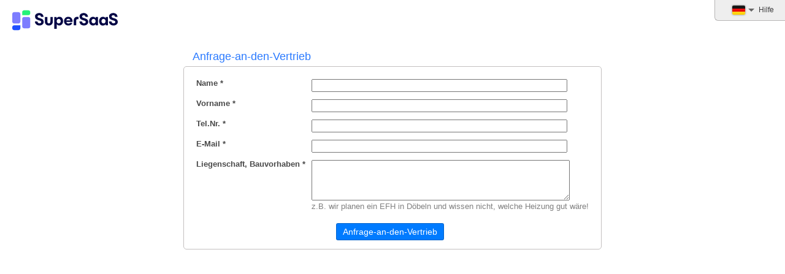

--- FILE ---
content_type: text/html; charset=utf-8
request_url: https://www.supersaas.de/form/Nasdala/Anfrage-an-den-Vertrieb
body_size: 1237
content:
<!DOCTYPE html>
<html lang="de">
<head>
	<meta charset="utf-8">
	<meta name="robots" content="noindex">
	<title>Anfrage-an-den-Vertrieb</title>
	<link rel="stylesheet" href="//assets.supersaas.net/assets/schedule_theme_4-5e866567d0c1193921bf458bacc23bfd6c696c164cdb5d11248f69db9c538c9b.css" />
			<link rel="icon" href="https://cdn.supersaas.net/favicon.ico">
</head>
<body>
<div class="header default_logo"><div class="logo_w"><div id="head"><a href="/" id="logo_24" aria-label="Logo"></a></div></div><ul class="topmenu"><li></li> <li onclick="showflags(263546)" id="flgs"><img title="Sprache wechseln" srcset="//cdn.supersaas.net/flags/de@2x.png 2x" src="//cdn.supersaas.net/flags/de.png" alt="Flag"><div id="flagbox" style="display:none">…</div></li> <li><a href="/form/Nasdala/Anfrage-an-den-Vertrieb?context=help&amp;return=%2Fform%2FNasdala%2FAnfrage-an-den-Vertrieb">Hilfe</a></li></ul></div>




<div class="content sf">
	<form style="margin-bottom:20px" class="auto-spin" action="/form/Nasdala/Anfrage-an-den-Vertrieb" accept-charset="UTF-8" method="post">
		<div style="max-width:516px;margin:0 auto">
	
	
</div>
<div class="dropbox_flash"></div>
<table id="outer" class="rnd sup sfm">
	<caption style="padding-bottom:6px">Anfrage-an-den-Vertrieb</caption>
	<tr>
		<td class="fs">
			<table style="border-spacing:4px;width:100%"><tbody class="fld">
			<tr class="hid" id="row_1"><th><label for="form_1">Name</label><span class="req">*</span></th><td><input type="text" name="form[1]" id="form_1" size="50" required="required" /></td></tr><tr class="hid" id="row_2"><th><label for="form_2">Vorname</label><span class="req">*</span></th><td><input type="text" name="form[2]" id="form_2" size="50" required="required" /></td></tr><tr class="hid" id="row_3"><th><label for="form_3">Tel.Nr.</label><span class="req">*</span></th><td><input type="text" name="form[3]" id="form_3" size="50" required="required" /></td></tr><tr class="hid" id="row_4"><th><label for="form_4">E-Mail</label><span class="req">*</span></th><td><input type="text" name="form[4]" id="form_4" size="50" required="required" /></td></tr><tr class="hid" id="row_5"><th><label for="form_5">Liegenschaft, Bauvorhaben</label><span class="req">*</span></th><td><textarea name="form[5]" id="form_5" cols="50" rows="4" required="required">
</textarea><div class="g s">z.B. wir planen ein EFH in Döbeln und wissen nicht, welche Heizung gut wäre!</div></td></tr>
			</tbody></table>
		</td>
	</tr>
	<tr>
		<td class="c cc" style="padding:0 12px 12px;font-size:90%">
			<input type="submit" name="form_commit" value="Anfrage-an-den-Vertrieb" class="bttn" />
			 &nbsp;<i class="spin" style="display:none"></i>
		</td>
	</tr>
</table>



		<input type="hidden" name="leeg" id="leeg" value="" />
</form>	<div class="c"><script async src="//pagead2.googlesyndication.com/pagead/js/adsbygoogle.js" crossorigin="anonymous"></script>
<ins class="adsbygoogle" style="display:inline-block;width:728px;height:90px" data-ad-client="ca-pub-2524407994128286" data-ad-slot="0161341070"></ins>
<script>(adsbygoogle = window.adsbygoogle || []).push({});</script></div>

</div>
<script src="//assets.supersaas.net/assets/application-275243c759f8a89c5c2948ddc74faea4b35e1b0244931945cd46081584e4de20.js"></script>
<script>if (typeof(showflags)=='undefined') document.write('<script src="/assets/application-275243c759f8a89c5c2948ddc74faea4b35e1b0244931945cd46081584e4de20.js"><\/script>')</script>
</body>
</html>


--- FILE ---
content_type: text/html; charset=utf-8
request_url: https://www.google.com/recaptcha/api2/aframe
body_size: 266
content:
<!DOCTYPE HTML><html><head><meta http-equiv="content-type" content="text/html; charset=UTF-8"></head><body><script nonce="yabrrCObXXUB2OAhbH6cQQ">/** Anti-fraud and anti-abuse applications only. See google.com/recaptcha */ try{var clients={'sodar':'https://pagead2.googlesyndication.com/pagead/sodar?'};window.addEventListener("message",function(a){try{if(a.source===window.parent){var b=JSON.parse(a.data);var c=clients[b['id']];if(c){var d=document.createElement('img');d.src=c+b['params']+'&rc='+(localStorage.getItem("rc::a")?sessionStorage.getItem("rc::b"):"");window.document.body.appendChild(d);sessionStorage.setItem("rc::e",parseInt(sessionStorage.getItem("rc::e")||0)+1);localStorage.setItem("rc::h",'1769014292112');}}}catch(b){}});window.parent.postMessage("_grecaptcha_ready", "*");}catch(b){}</script></body></html>